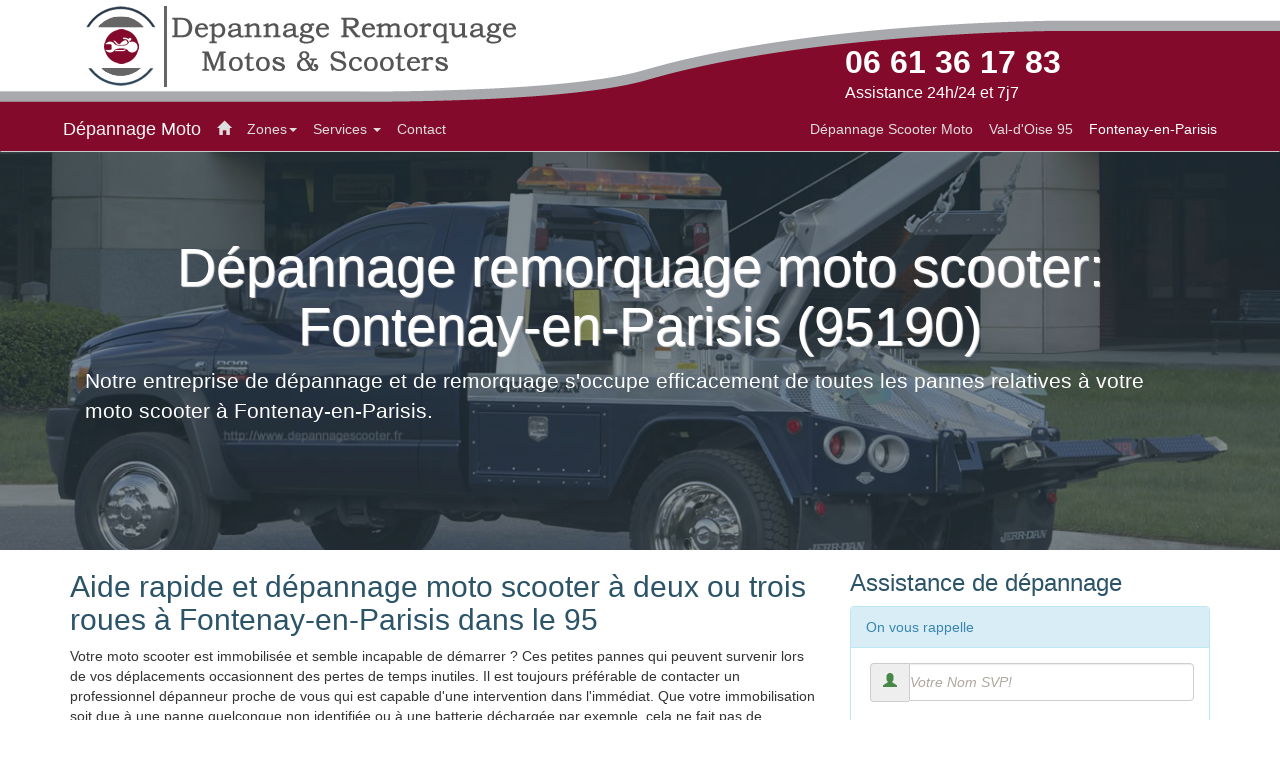

--- FILE ---
content_type: text/html; charset=UTF-8
request_url: https://www.depannagescooter.fr/valdoise/fontenay-en-parisis.html
body_size: 7180
content:
<!DOCTYPE html>
<html lang="fr">
<head>
<meta charset="utf-8">
<meta http-equiv="X-UA-Compatible" content="IE=edge">
<meta name="viewport" content="width=device-width, initial-scale=1">
<title>Dépannage scooter moto Fontenay-en-Parisis (95190)</title>
<meta name="description" content="Besoin de faire réparer vos deux-roues dans le 95? Entreprise de dépannage et remorquage scooter ou moto à Fontenay-en-Parisis, service d'urgence 7j/24">
<link rel="canonical" href="https://www.depannagescooter.fr/valdoise/fontenay-en-parisis.html" />
<link href="../css/bootstrap.min.css" rel="stylesheet" media="screen">
<link href="../css/style.css" rel="stylesheet" media="screen">
<link rel="shortcut icon" href="../ico/favicon.ico" type="image/x-icon" />
<meta name="author" content="Dépannage scooter moto">
<meta name="geo.region" content="FR-95" />
<meta name="geo.placename" content="Fontenay-en-Parisis" />
<meta name="geo.position" content="49.05297;2.451319" />
<meta name="ICBM" content="49.05297, 2.451319"/>
<meta property="og:title" content="Dépannage scooter moto Fontenay-en-Parisis (95190)" />
<meta property="og:description" content="Besoin de faire réparer votre moto scooter dans le 95 ? Contactez notre entreprise de dépannage et de remorquage à Fontenay-en-Parisis (95190), un service de qualité 24h/24">
<meta property="og:url" content="https://www.depannagescooter.fr/valdoise/fontenay-en-parisis.html" />
<meta property="og:type" content="article" />
<meta property="og:locale" content="fr_FR" />
<meta property="og:site_name" content="Dépannage remorquage scooter moto" />
<meta property="og:image" content="https://www.depannagescooter.fr/images/logo-200.png" />
<link rel="apple-touch-icon" href="https://www.depannagescooter.fr/images/touch-icon.png" />
<!--[if lt IE 9]>
<script src="https://oss.maxcdn.com/html5shiv/3.7.3/html5shiv.min.js"></script>
<script src="https://oss.maxcdn.com/respond/1.4.2/respond.min.js"></script>
<![endif]-->
<script>
  (function(i,s,o,g,r,a,m){i['GoogleAnalyticsObject']=r;i[r]=i[r]||function(){
  (i[r].q=i[r].q||[]).push(arguments)},i[r].l=1*new Date();a=s.createElement(o),
  m=s.getElementsByTagName(o)[0];a.async=1;a.src=g;m.parentNode.insertBefore(a,m)
  })(window,document,'script','https://www.google-analytics.com/analytics.js','ga');
  ga('create', 'UA-89968009-1', 'auto', {'storeGac': false});
  ga('send', 'pageview');
</script></head>
<body>
<header>
<div id="header-wrap" class="hidden-xs">
<div id="header">
<div class="container">
<div class="col-sm-8 col-md-8">
<div id="logo">
<a href="https://www.depannagescooter.fr/" title="depannage moto scooter">
<img src="https://www.depannagescooter.fr/images/logo1.png" alt="logo- depannage moto scooter">
</a>
</div>
</div>
<div class="col-sm-4 col-md-4">
<div id="phone">06 61 36 17 83<span>Assistance 24h/24 et 7j7</span></div>
</div>
</div>
</div>
</div><nav class="navbar navbar-default navbar-static-top">
      <div class="container">
        <div class="navbar-header">
          <button type="button" class="navbar-toggle collapsed" data-toggle="collapse" data-target="#navbar" aria-expanded="false" aria-controls="navbar">
            <span class="sr-only">Navigation</span>
            <span class="icon-bar"></span>
            <span class="icon-bar"></span>
            <span class="icon-bar"></span>
          </button>
          <div class="brand img-rounded visible-xs"></div><a class="navbar-brand" href="#">Dépannage Moto</a>
        </div>
        <div id="navbar" class="navbar-collapse collapse">
          <ul class="nav navbar-nav">
           <li><a href="../"><i class="glyphicon glyphicon-home"></i></a></li>            
            <li class="dropdown">
              <a href="#" class="dropdown-toggle" data-toggle="dropdown" role="button" aria-haspopup="true" aria-expanded="false">Zones<span class="caret"></span></a>
              <ul class="dropdown-menu">
                <li class="dropdown-header">Dépannage en Île-de-france</li><li><a href="../paris/">Dépannage Paris, 75</a></li><li><a href="../seine-et-marne/">Dépannage Seine-et-Marne, 77</a></li><li><a href="../yvelines/">Dépannage Yvelines, 78</a></li><li><a href="../essonne/">Dépannage Essonne, 91</a></li><li><a href="../hauts-de-seine/">Dépannage Hauts-de-Seine, 92</a></li><li><a href="../seine-saint-denis/">Dépannage Seine-Saint-Denis, 93</a></li><li><a href="../valdemarne/">Dépannage Val-de-Marne, 94</a></li><li><a href="../valdoise/">Dépannage Val-d'Oise, 95</a></li>              </ul>
            </li>          
            <li class="dropdown">
<a href="#" class="dropdown-toggle" data-toggle="dropdown" role="button" aria-haspopup="true" aria-expanded="false">Services <span class="caret"></span></a>
<ul class="dropdown-menu">
<li class="dropdown-header">Assistance de dépannage</li>
<li><a href="https://www.depannagescooter.fr/antivol.html">Dépannage antivol</a></li><li><a href="https://www.depannagescooter.fr/batterie.html">Dépannage batterie</a></li><li><a href="https://www.depannagescooter.fr/depanneuse.html">Dépanneuse</a></li><li><a href="https://www.depannagescooter.fr/vidange-reservoir.html">Vidange réservoir</a></li><li><a href="https://www.depannagescooter.fr/transports.html">Transports moto scooter </a></li>	
</ul>
</li>            <li><a href="../contact.html">Contact</a></li>
          </ul>
           <ul class="nav navbar-nav navbar-right" itemscope itemtype="http://schema.org/BreadcrumbList">
      <li itemprop="itemListElement" itemscope
          itemtype="http://schema.org/ListItem">
        <a itemprop="item" href="https://www.depannagescooter.fr/">
        <span itemprop="name">Dépannage Scooter Moto</span></a>
        <meta itemprop="position" content="1" />
      </li>
      <li itemprop="itemListElement" itemscope
          itemtype="http://schema.org/ListItem">
        <a itemprop="item" href="https://www.depannagescooter.fr/valdoise/">
        <span itemprop="name">Val-d'Oise 95</span></a>
        <meta itemprop="position" content="2" />
      </li>
    <li class="active" itemprop="itemListElement" itemscope
          itemtype="http://schema.org/ListItem">
        <a itemprop="item" href="https://www.depannagescooter.fr/valdoise/fontenay-en-parisis.html">
        <span itemprop="name">Fontenay-en-Parisis</span></a>
        <meta itemprop="position" content="3" />
      </li>  
    </ul>      
        </div>
      </div>
    </nav>
    </header>
  <div class="main" role="main">
<section class="container-fluid jumbotron home">
      <div class="container">    
      <div class="col-md-12">
         <h1>Dépannage remorquage moto scooter:  Fontenay-en-Parisis (95190)</h1>
         <p>Notre entreprise de dépannage et de remorquage s'occupe efficacement de toutes les pannes relatives à votre moto scooter à Fontenay-en-Parisis. </p>
      </div>
      </div>
   </section>
   <section class="container-fluid">
 <div class="container">
         <div class="row">
        <div class="col-sm-8 col-md-8">
        <h2>Aide rapide et dépannage moto scooter à deux ou trois roues à Fontenay-en-Parisis dans le 95</h2>
         <p>Votre moto scooter est immobilisée et semble incapable de démarrer ? Ces petites pannes qui peuvent survenir lors de vos déplacements occasionnent des pertes de temps inutiles. Il est toujours préférable de contacter un professionnel dépanneur proche de vous qui est capable d'une intervention dans l'immédiat. Que votre immobilisation soit due à une panne quelconque non identifiée ou à une batterie déchargée par exemple, cela ne fait pas de différence : c'est avec la même expertise et la même rapidité que nous intervenons pour tout remettre en ordre. </p>
<p>Les motos scooters sont de très belles machines agréables à conduire. La technologie industrielle à partir de laquelle sont fabriqués ces engins à deux ou trois roues est de plus en plus précise et fiable. Cependant, comme toutes les machines, les motos scooters peuvent parfois avoir des pannes de gravités relatives. Il peut s'agir de pannes liées à l'électronique de la moto scooter ou encore de pannes purement mécaniques. Dans d'autres cas encore, il s'agit de petits ennuis comme pour le cas d'une perte de clés de votre moto scooter, d'une crevaison de pneu, ou d'un antivol bloqué par exemple. Pour l'un ou l'autre de ces différents exemples, il n'y a pas de souci à se faire. Grâce à une stratégie de déploiement bien élaborée, notre entreprise de dépannage offre une couverture totale de la ville de [nom ville]. Nous en maitrisons toutes les rues et tous les quartiers. Nos interventions se font rapidement, que vous soyez à la maison, en parking sous-terrain ou en plein centre-ville.</p>
<p>Nos dépanneurs sont doués et spécialisés pour des interventions de première qualité. Pour les pannes mineures réglables séance tenante, vous pouvez compter sur le savoir-faire de nos équipes pour redémarrer après un rapide apport de solution. Dans le cas où la panne est plus sérieuse cependant, votre moto scooter est remorquée par nos soins et en toute sécurité jusqu'à notre centre de réparation pour un travail des plus minutieux.</p>
<h3>Disponibilité entière de nos dépanneurs 7j/7 et 24h/24</h3>
<p>Notre entreprise est votre interlocutrice privilégiée pour des solutions de premier ordre en matière de remorquage et de dépannage moto scooter. Nous mettons à votre disposition un personnel qualifié et dévoué, ainsi qu'un matériel et des techniques de dépannage très évolués. Pour les prestations les plus diverses, comptez sur toute notre disponibilité dans la ville de [nom ville]. Parce qu'une panne ne prévient pas, notre service de dépannage reste disponible tous les jours, de jour comme de nuit. </p>
<p>Profitez à tout moment des prestations les plus diverses :</p>
<ul class="list-unstyled">
<li><span class="glyphicon glyphicon-check text-info"></span>	<strong>Découpage rapide de tous les types d'antivol, de chaines ou de cadenas:</strong></li></ul>
<p>Vous ne retrouvez plus vos clés de moto scooter ? Nos dépanneurs sont habitués à ce type d'intervention. Grâce à un matériel performant, nous effectuons un découpage de vos différents dispositifs en quelques instants.</p>
<ul class="list-unstyled">
<li><span class="glyphicon glyphicon-check text-info"></span>	<strong>Dépannage en cas d'erreur de carburant pour votre moto scooter:</strong></li></ul>
<p>L'erreur carburant consiste à se tromper tout simplement de carburant. Vous avez rempli votre réservoir de diesel par inattention ? Pas de panique. Ne mettez pas votre moteur en marche, et contactez rapidement nos équipes de dépannage. Cette opération de dépannage est l'affaire de professionnels. Nous effectuons un nettoyage de vos circuits de carburant grâce à divers procédés très techniques.</p>
<ul class="list-unstyled">
<li><span class="glyphicon glyphicon-check text-info"></span>	<strong>Batterie déchargée ou à remplacer:</strong></li></ul>
<p>Nous vous assurons une intervention sans délai pour vous permettre de redémarrer en cas de batterie à plat. Si cette dernière est en fin de vie, nous procédons rapidement à son remplacement pour vous éviter des pannes répétitives.</p>
<ul class="list-unstyled">
<li><span class="glyphicon glyphicon-check text-info"></span>	<strong>Crevaison de moto scooter:</strong> </li></ul>
<p>Un pneu crevé en pleine ville ? Contactez-nous ! Pour changer votre pneu ou pour réparer votre chambre à air grâce à une technique de vulcanisation à froid, nous intervenons avec efficacité.</p>

       </div>
        <div class="col-sm-4 col-md-4">
        <h3>Assistance de dépannage</h3> 
               <div class="panel panel-info">
    <div class="panel-heading contact-title">On vous rappelle</div>
                  <div class="panel-body">      
           <form class="form-horizontal" id="customForm" action="../telephone-confirme.php" method="post"> 
			<div>
			<div class="input-group">
              <span class="input-group-addon"><label for="name"><i class="glyphicon glyphicon-user text-success"></i></label></span>			 
			  <input id="name" class="form-control" name="name" type="text" placeholder="Votre Nom SVP! "/>	
		      </div> 
			<span id="nameInfo"></span>
			</div>
			<div>
			<div class="input-group"><span class="input-group-addon"><label for="number"><i class="glyphicon glyphicon-phone text-success"></i></label></span>
			 <input id="number" class="form-control" name="number" type="text" placeholder="Saisir uniquement a 10 chiffres. "/>
		      </div>
							<span id="numberInfo"></span></div>	 
			 <input id="message"  name="message" type="hidden" value="Rappel Automatique"/>	
			 <input id="email"  name="email" type="hidden" value="Contact Tel"/>	
				<div>
				<button class="btn btn-primary" type="submit" id="send" name="send" title="On vous rappelle!">Envoyer &raquo;</button>				
			</div>            	
		</form>	 
               </div>
           </div> 
 <p>Pour tous les autres types de services en dépannage et en remorquage moto scooter à <strong>Fontenay-en-Parisis (95190)</strong>, référez-vous-en aussi à notre professionnalisme. Notre grille tarifaire est très bien encadrée pour votre totale satisfaction.</p>    
    
<!--<div id="googleMap">Plan : Fontenay-en-Parisis</div>
<script type="text/javascript" src="https://maps.google.com/maps/api/js?key=AIzaSyDDlee0VJa5tyu8K6-ZI9LwlFkK0gZlqlQ"></script>
            <script>
var myCenter = new google.maps.LatLng(49.05297,2.451319);
function initialize() {
var mapProp = {
  center:myCenter,
  zoom:14,
  scrollwheel:false,
  draggable:false,
  mapTypeId:google.maps.MapTypeId.ROADMAP
  };
var map = new google.maps.Map(document.getElementById("googleMap"),mapProp);
var marker = new google.maps.Marker({
  position:myCenter,
  });
marker.setMap(map);
}
google.maps.event.addDomListener(window, 'load', initialize);
</script>-->

        </div>
      </div>
 </div> 
</section>
</div>
<footer>
<section id="footer-wrapper" class="container-fluid">
<div class="container">
<div class="row">                
<div class="col-md-6 text-center">
<p>Dépannage Scooter Moto: Fontenay-en-Parisis (95190).</p>
<p>Service : 7 jours 7 et 24h/24</span></p>
   <p>Téléphone : 06 61 36 17 83.</p>
</div>
 <div class="col-md-6">
 <p>&copy; <a href="/">Dépannage Scooter Moto</a></p>
</div>
 </div>
<div class="row">
<div class="col-md-12">
<p class="text-center">Villes desservies pour dépannage et remorquage motos, scooters</p>
<div class="accordion-group">
<div class="accordion-heading text-center">
<a class="accordion-toggle" data-toggle="collapse" data-parent="#accordion2" href="#collapseTwo">
Villes du departement Val-d'Oise <i class="glyphicon glyphicon-chevron-down"></i>
</a>
</div>
<div id="collapseTwo" class="accordion-body collapse">
<div class="accordion-inner">
<ul class="list-inline navbar-link">
<li> <a class="lien" href="ableiges.html">Ableiges</a></li> <li> <a class="lien" href="aincourt.html">Aincourt</a></li> <li> <a class="lien" href="ambleville.html">Ambleville</a></li> <li> <a class="lien" href="amenucourt.html">Amenucourt</a></li> <li> <a class="lien" href="andilly.html">Andilly</a></li> <li> <a class="lien" href="argenteuil.html">Argenteuil</a></li> <li> <a class="lien" href="arnouville.html">Arnouville</a></li> <li> <a class="lien" href="arronville.html">Arronville</a></li> <li> <a class="lien" href="arthies.html">Arthies</a></li> <li> <a class="lien" href="asnieres-sur-oise.html">Asnières-sur-Oise</a></li> <li> <a class="lien" href="attainville.html">Attainville</a></li> <li> <a class="lien" href="auvers-sur-oise.html">Auvers-sur-Oise</a></li> <li> <a class="lien" href="avernes.html">Avernes</a></li> <li> <a class="lien" href="baillet-en-france.html">Baillet-en-France</a></li> <li> <a class="lien" href="banthelu.html">Banthelu</a></li> <li> <a class="lien" href="beauchamp.html">Beauchamp</a></li> <li> <a class="lien" href="beaumont-sur-oise.html">Beaumont-sur-Oise</a></li> <li> <a class="lien" href="bellefontaine.html">Bellefontaine</a></li> <li> <a class="lien" href="belloy-en-france.html">Belloy-en-France</a></li> <li> <a class="lien" href="bernes-sur-oise.html">Bernes-sur-Oise</a></li> <li> <a class="lien" href="berville.html">Berville</a></li> <li> <a class="lien" href="bessancourt.html">Bessancourt</a></li> <li> <a class="lien" href="bethemont-la-foret.html">Béthemont-la-Forêt</a></li> <li> <a class="lien" href="bezons.html">Bezons</a></li> <li> <a class="lien" href="boisemont.html">Boisemont</a></li> <li> <a class="lien" href="boissy-aillerie.html">Boissy-l'Aillerie</a></li> <li> <a class="lien" href="bonneuil-en-france.html">Bonneuil-en-France</a></li> <li> <a class="lien" href="bouffemont.html">Bouffémont</a></li> <li> <a class="lien" href="bouqueval.html">Bouqueval</a></li> <li> <a class="lien" href="bray-et-lu.html">Bray-et-Lû</a></li> <li> <a class="lien" href="breancon.html">Bréançon</a></li> <li> <a class="lien" href="brignancourt.html">Brignancourt</a></li> <li> <a class="lien" href="bruyeres-sur-oise.html">Bruyères-sur-Oise</a></li> <li> <a class="lien" href="buhy.html">Buhy</a></li> <li> <a class="lien" href="butry-sur-oise.html">Butry-sur-Oise</a></li> <li> <a class="lien" href="cergy.html">Cergy</a></li> <li> <a class="lien" href="champagne-sur-oise.html">Champagne-sur-Oise</a></li> <li> <a class="lien" href="charmont.html">Charmont</a></li> <li> <a class="lien" href="chars.html">Chars</a></li> <li> <a class="lien" href="chatenay-en-france.html">Châtenay-en-France</a></li> <li> <a class="lien" href="chaumontel.html">Chaumontel</a></li> <li> <a class="lien" href="chaussy.html">Chaussy</a></li> <li> <a class="lien" href="chauvry.html">Chauvry</a></li> <li> <a class="lien" href="chennevieres-les-louvres.html">Chennevières-lès-Louvres</a></li> <li> <a class="lien" href="cherence.html">Chérence</a></li> <li> <a class="lien" href="clery-en-vexin.html">Cléry-en-Vexin</a></li> <li> <a class="lien" href="commeny.html">Commeny</a></li> <li> <a class="lien" href="condecourt.html">Condécourt</a></li> <li> <a class="lien" href="cormeilles-en-parisis.html">Cormeilles-en-Parisis</a></li> <li> <a class="lien" href="cormeilles-en-vexin.html">Cormeilles-en-Vexin</a></li> <li> <a class="lien" href="courcelles-sur-viosne.html">Courcelles-sur-Viosne</a></li> <li> <a class="lien" href="courdimanche.html">Courdimanche</a></li> <li> <a class="lien" href="deuil-la-barre.html">Deuil-la-Barre</a></li> <li> <a class="lien" href="domont.html">Domont</a></li> <li> <a class="lien" href="eaubonne.html">Eaubonne</a></li> <li> <a class="lien" href="ecouen.html">Écouen</a></li> <li> <a class="lien" href="enghien-les-bains.html">Enghien-les-Bains</a></li> <li> <a class="lien" href="ennery.html">Ennery</a></li> <li> <a class="lien" href="epiais-les-louvres.html">Épiais-lès-Louvres</a></li> <li> <a class="lien" href="epiais-rhus.html">Épiais-Rhus</a></li> <li> <a class="lien" href="epinay-champlatreux.html">Épinay-Champlâtreux</a></li> <li> <a class="lien" href="eragny.html">Éragny</a></li> <li> <a class="lien" href="ermont.html">Ermont</a></li> <li> <a class="lien" href="ezanville.html">Ézanville</a></li> <li> <a class="lien" href="fontenay-en-parisis.html">Fontenay-en-Parisis</a></li> <li> <a class="lien" href="fosses.html">Fosses</a></li> <li> <a class="lien" href="franconville.html">Franconville</a></li> <li> <a class="lien" href="fremainville.html">Frémainville</a></li> <li> <a class="lien" href="fremecourt.html">Frémécourt</a></li> <li> <a class="lien" href="frepillon.html">Frépillon</a></li> <li> <a class="lien" href="frouville.html">Frouville</a></li> <li> <a class="lien" href="gadancourt.html">Gadancourt</a></li> <li> <a class="lien" href="garges-les-gonesse.html">Garges-lès-Gonesse</a></li> <li> <a class="lien" href="genainville.html">Genainville</a></li> <li> <a class="lien" href="genicourt.html">Génicourt</a></li> <li> <a class="lien" href="gonesse.html">Gonesse</a></li> <li> <a class="lien" href="goussainville.html">Goussainville</a></li> <li> <a class="lien" href="gouzangrez.html">Gouzangrez</a></li> <li> <a class="lien" href="grisy-les-platres.html">Grisy-les-Plâtres</a></li> <li> <a class="lien" href="groslay.html">Groslay</a></li> <li> <a class="lien" href="guiry-en-vexin.html">Guiry-en-Vexin</a></li> <li> <a class="lien" href="haravilliers.html">Haravilliers</a></li> <li> <a class="lien" href="haute-isle.html">Haute-Isle</a></li> <li> <a class="lien" href="hedouville.html">Hédouville</a></li> <li> <a class="lien" href="herblay.html">Herblay</a></li> <li> <a class="lien" href="herouville.html">Hérouville</a></li> <li> <a class="lien" href="hodent.html">Hodent</a></li> <li> <a class="lien" href="jagny-sous-bois.html">Jagny-sous-Bois</a></li> <li> <a class="lien" href="jouy-le-moutier.html">Jouy-le-Moutier</a></li> <li> <a class="lien" href="isle-adam.html">L'Isle-Adam</a></li> <li> <a class="lien" href="la-chapelle-en-vexin.html">La Chapelle-en-Vexin</a></li> <li> <a class="lien" href="la-frette-sur-seine.html">La Frette-sur-Seine</a></li> <li> <a class="lien" href="la-roche-guyon.html">La Roche-Guyon</a></li> <li> <a class="lien" href="labbeville.html">Labbeville</a></li> <li> <a class="lien" href="lassy.html">Lassy</a></li> <li> <a class="lien" href="le-bellay-en-vexin.html">Le Bellay-en-Vexin</a></li> <li> <a class="lien" href="le-heaulme.html">Le Heaulme</a></li> <li> <a class="lien" href="le-mesnil-aubry.html">Le Mesnil-Aubry</a></li> <li> <a class="lien" href="le-perchay.html">Le Perchay</a></li> <li> <a class="lien" href="le-plessis-bouchard.html">Le Plessis-Bouchard</a></li> <li> <a class="lien" href="le-plessis-gassot.html">Le Plessis-Gassot</a></li> <li> <a class="lien" href="le-plessis-luzarches.html">Le Plessis-Luzarches</a></li> <li> <a class="lien" href="le-thillay.html">Le Thillay</a></li> <li> <a class="lien" href="livilliers.html">Livilliers</a></li> <li> <a class="lien" href="longuesse.html">Longuesse</a></li> <li> <a class="lien" href="louvres.html">Louvres</a></li> <li> <a class="lien" href="luzarches.html">Luzarches</a></li> <li> <a class="lien" href="maffliers.html">Maffliers</a></li> <li> <a class="lien" href="magny-en-vexin.html">Magny-en-Vexin</a></li> <li> <a class="lien" href="mareil-en-france.html">Mareil-en-France</a></li> <li> <a class="lien" href="margency.html">Margency</a></li> <li> <a class="lien" href="marines.html">Marines</a></li> <li> <a class="lien" href="marly-la-ville.html">Marly-la-Ville</a></li> <li> <a class="lien" href="maudetour-en-vexin.html">Maudétour-en-Vexin</a></li> <li> <a class="lien" href="menouville.html">Menouville</a></li> <li> <a class="lien" href="menucourt.html">Menucourt</a></li> <li> <a class="lien" href="meriel.html">Mériel</a></li> <li> <a class="lien" href="mery-sur-oise.html">Méry-sur-Oise</a></li> <li> <a class="lien" href="moisselles.html">Moisselles</a></li> <li> <a class="lien" href="montgeroult.html">Montgeroult</a></li> <li> <a class="lien" href="montigny-les-cormeilles.html">Montigny-lès-Cormeilles</a></li> <li> <a class="lien" href="montlignon.html">Montlignon</a></li> <li> <a class="lien" href="montmagny.html">Montmagny</a></li> <li> <a class="lien" href="montmorency.html">Montmorency</a></li> <li> <a class="lien" href="montreuil-sur-epte.html">Montreuil-sur-Epte</a></li> <li> <a class="lien" href="montsoult.html">Montsoult</a></li> <li> <a class="lien" href="mours.html">Mours</a></li> <li> <a class="lien" href="moussy.html">Moussy</a></li> <li> <a class="lien" href="nerville-la-foret.html">Nerville-la-Forêt</a></li> <li> <a class="lien" href="nesles-la-vallee.html">Nesles-la-Vallée</a></li> <li> <a class="lien" href="neuilly-en-vexin.html">Neuilly-en-Vexin</a></li> <li> <a class="lien" href="neuville-sur-oise.html">Neuville-sur-Oise</a></li> <li> <a class="lien" href="nointel.html">Nointel</a></li> <li> <a class="lien" href="noisy-sur-oise.html">Noisy-sur-Oise</a></li> <li> <a class="lien" href="nucourt.html">Nucourt</a></li> <li> <a class="lien" href="omerville.html">Omerville</a></li> <li> <a class="lien" href="osny.html">Osny</a></li> <li> <a class="lien" href="parmain.html">Parmain</a></li> <li> <a class="lien" href="persan.html">Persan</a></li> <li> <a class="lien" href="pierrelaye.html">Pierrelaye</a></li> <li> <a class="lien" href="piscop.html">Piscop</a></li> <li> <a class="lien" href="pontoise.html">Pontoise</a></li> <li> <a class="lien" href="presles.html">Presles</a></li> <li> <a class="lien" href="puiseux-en-france.html">Puiseux-en-France</a></li> <li> <a class="lien" href="puiseux-pontoise.html">Puiseux-Pontoise</a></li> <li> <a class="lien" href="roissy-en-france.html">Roissy-en-France</a></li> <li> <a class="lien" href="ronquerolles.html">Ronquerolles</a></li> <li> <a class="lien" href="sagy.html">Sagy</a></li> <li> <a class="lien" href="saint-brice-sous-foret.html">Saint-Brice-sous-Forêt</a></li> <li> <a class="lien" href="saint-clair-sur-epte.html">Saint-Clair-sur-Epte</a></li> <li> <a class="lien" href="saint-cyr-en-arthies.html">Saint-Cyr-en-Arthies</a></li> <li> <a class="lien" href="saint-gervais.html">Saint-Gervais</a></li> <li> <a class="lien" href="saint-gratien.html">Saint-Gratien</a></li> <li> <a class="lien" href="saint-leu-la-foret.html">Saint-Leu-la-Forêt</a></li> <li> <a class="lien" href="saint-martin-du-tertre.html">Saint-Martin-du-Tertre</a></li> <li> <a class="lien" href="saint-ouen-aumone.html">Saint-Ouen-l'Aumône</a></li> <li> <a class="lien" href="saint-prix.html">Saint-Prix</a></li> <li> <a class="lien" href="saint-witz.html">Saint-Witz</a></li> <li> <a class="lien" href="sannois.html">Sannois</a></li> <li> <a class="lien" href="santeuil.html">Santeuil</a></li> <li> <a class="lien" href="sarcelles.html">Sarcelles</a></li> <li> <a class="lien" href="seraincourt.html">Seraincourt</a></li> <li> <a class="lien" href="seugy.html">Seugy</a></li> <li> <a class="lien" href="soisy-sous-montmorency.html">Soisy-sous-Montmorency</a></li> <li> <a class="lien" href="survilliers.html">Survilliers</a></li> <li> <a class="lien" href="taverny.html">Taverny</a></li> <li> <a class="lien" href="themericourt.html">Théméricourt</a></li> <li> <a class="lien" href="theuville.html">Theuville</a></li> <li> <a class="lien" href="us.html">Us</a></li> <li> <a class="lien" href="vallangoujard.html">Vallangoujard</a></li> <li> <a class="lien" href="valmondois.html">Valmondois</a></li> <li> <a class="lien" href="vaudherland.html">Vaudherland</a></li> <li> <a class="lien" href="vaureal.html">Vauréal</a></li> <li> <a class="lien" href="vemars.html">Vémars</a></li> <li> <a class="lien" href="vetheuil.html">Vétheuil</a></li> <li> <a class="lien" href="viarmes.html">Viarmes</a></li> <li> <a class="lien" href="vienne-en-arthies.html">Vienne-en-Arthies</a></li> <li> <a class="lien" href="vigny.html">Vigny</a></li> <li> <a class="lien" href="villaines-sous-bois.html">Villaines-sous-Bois</a></li> <li> <a class="lien" href="villeron.html">Villeron</a></li> <li> <a class="lien" href="villers-en-arthies.html">Villers-en-Arthies</a></li> <li> <a class="lien" href="villiers-adam.html">Villiers-Adam</a></li> <li> <a class="lien" href="villiers-le-bel.html">Villiers-le-Bel</a></li> <li> <a class="lien" href="villiers-le-sec.html">Villiers-le-Sec</a></li> <li> <a class="lien" href="wy-dit-joli-village.html">Wy-dit-Joli-Village</a></li> </ul>
</div></div></div></div></div>
</div>
</section>
</footer>
<script src="https://ajax.googleapis.com/ajax/libs/jquery/1.12.4/jquery.min.js"></script>
<script src="../js/bootstrap.min.js"></script>
<script src="../js/validTel.js"></script>
</body>
</html>

--- FILE ---
content_type: text/css
request_url: https://www.depannagescooter.fr/css/style.css
body_size: 1671
content:
body{padding-top:0;padding-bottom:0}
#header-wrap{background:rgba(0,0,0,0) url(../images/bg-header.png) no-repeat scroll 50% 0;position:relative;z-index:999;min-height:100px}
#header{padding:0 10px 10px}
#logo{float:left;margin-top:6px;margin-left:0;width:50%}
#phone{font-size:32px;font-weight:700;line-height:15px;color:#fff;text-decoration:none;padding-top:45px;margin-top:10px}
.breadcrumb{margin-top:-30px;background-color:#f5f5f5;border-radius:4px;list-style:outside none none;margin-bottom:20px;padding:8px 15px}
#phone span{display:block;font-size:16px;margin-top:15px;font-weight:100}
.home{background-image:url(../images/bg-image.jpg)}
.jumbotron{background:linear-gradient(rgba(18,43,58,0.45),rgba(29,54,71,0.38)),url(../images/bg-image.jpg);background-color:#840a2c;color:#fff;background-position:50% 50%;background-repeat:no-repeat;background-size:cover;min-height:42rem;position:relative;width:100%;z-index:-1}
.jumbotron h1{text-align:center;text-shadow:1px 1px 1px rgba(227,227,227,1.00)}
.main{margin-bottom:10px}
h1,.h1{margin-top:60px}
h2,h3{color:#2C5468}
#footer-wrapper{background:#E5EBF0 none repeat scroll 0 0;border-top:1px solid #C7C4C4;padding:20px 0 40px}
.container-fluid{margin:0}
.navbar-default .navbar-nav > .active > a,.navbar-default .navbar-nav > .active > a:hover,.navbar-default .navbar-nav > .active > a:focus{background-color:#840a2c;color:#FFF}
.blue{background:#E5EBF0}
.gris{background:rgba(0,0,0,0.5) url(../images/ile-de-france.png) no-repeat scroll center center / cover;background-size:70%;background-color:rgba(4,20,27,0.96);color:#FFF;padding-bottom:20px;margin-bottom:-15px}
.gris h2{color:#e7deb1;text-align:center;text-shadow:1px 1px 1px #df0e11;margin-bottom:5px;margin-top:5px}
.gris h3{color:#F1F1F0;margin-bottom:5px;margin-top:5px}
.panel-profile .panel-title{margin-bottom:5px}
.panel-profile .panel-heading{background-size:cover;height:150px}
.panel-profile-img{border:2px solid #D3D3D3;border-radius:100%;box-shadow:0 1px 1px rgba(0,0,0,0.1);margin-bottom:5px;margin-top:-70px;max-width:100px;opacity:.8;filter:alpha(opacity=50)}
.panel-profile-img:hover{opacity:1;filter:alpha(opacity=100)}
.panel-menu{list-style:outside none none;padding:0}
.panel-menu-item{border-right:1px solid var(--colorGrayLighter);display:inline-block;padding:0 10px}
.panel-default h3{margin-bottom:5px;margin-top:5px;color:#0C6280}
.img-left{float:left;margin:5px 20px 5px 0}
ul.arr{list-style:none;padding-left:0;margin-left:0}
.arr li:before{content:"\e067";font-family:'Glyphicons Halflings';position:relative;margin-right:5px;top:3px;color:#00723E;list-style:none;padding-left:0;margin-left:0}
#customForm{padding:0}
#customForm label{display:block;color:#272727}
#customForm input{padding:0;color:#595A5A;border:#cecece solid 1px;font-size:14px}
#customForm input.error{background:#f8dbdb;border-color:#e77776}
#customForm textarea{color:#414242;font-style:italic;border:#cecece solid 1px}
#customForm textarea.error{background:#F3E8E8;border-color:#e77776}
#customForm div,#customForm div span{margin-bottom:0;color:#707070;font-style:italic;margin-left:2px;color:#578B06}
#customForm div span.error,.error{color:#F15757;font-style:italic;font-size:14px;padding-right:10px}
#customForm #send{font-family:"Helvetica Neue",Helvetica,Arial,sans-serif;font-size:14px;font-style:normal}
.form-control:focus{box-shadow:none;outline:0 none}
#contact-page{padding-top:0;background:#fff;margin-bottom:50px}
#contact-page .contact-form .form-group label{color:#4E4E4E;font-size:14px;font-weight:300}
.form-group .form-control{padding:7px 12px;border-color:#f2f2f2;box-shadow:none}
.validation{color:red;display:none;margin:0 0 20px;font-weight:400;font-size:13px}
#sendmessage{color:green;border:1px solid green;display:none;text-align:center;padding:15px;font-weight:600;margin-bottom:15px}
#errormessage{color:red;display:none;border:1px solid red;text-align:center;padding:15px;font-weight:600;margin-bottom:15px}
#formulaire.cacher{display:none}
#sendmessage.show,#errormessage.show,.show{display:block}
#error{margin-bottom:20px;border:#efefef solid 1px}
#error ul{list-style:square;padding:5px;font-size:12px}
#error ul li{list-style-position:inside;line-height:1.6em}
#error ul li strong{color:#e46c6d}
#error.valid ul li strong{color:#EBFCD1}
.glyphicon-alert{color:#B7070A;font-size:1000%;margin:20px}
@media (min-width:768px) {
.navbar{border:1px solid transparent;margin-bottom:-22px;position:relative;min-height:40px}
.navbar-default{border-bottom:1px #C8C8C8 solid}
.navbar-nav > li > a{padding:8px}
.navbar-brand{float:left;padding:8px;font-size:18px;line-height:20px;height:40px}
}
@media (max-width:768px) {
.navbar-brand{padding:12px}
.jumbotron{padding:10px 0 32px;margin-top:-21px;}
h1,.h1{margin-top:10px}
.brand{background:url(../images/logo_small.png) no-repeat left center;height:30px;width:30px;margin:10px 4px 0 4px;float:left}
.img-left{margin-right:5px}
.gris{background-image:none}
.glyphicon-alert{font-size:300%}
.btn-success{ background-color:#0F761E;border-color: #37583C;}
}
@media (max-width:489px) {
.img-left{max-width:150px;max-height:100px;float:left;margin-right:5px}
}